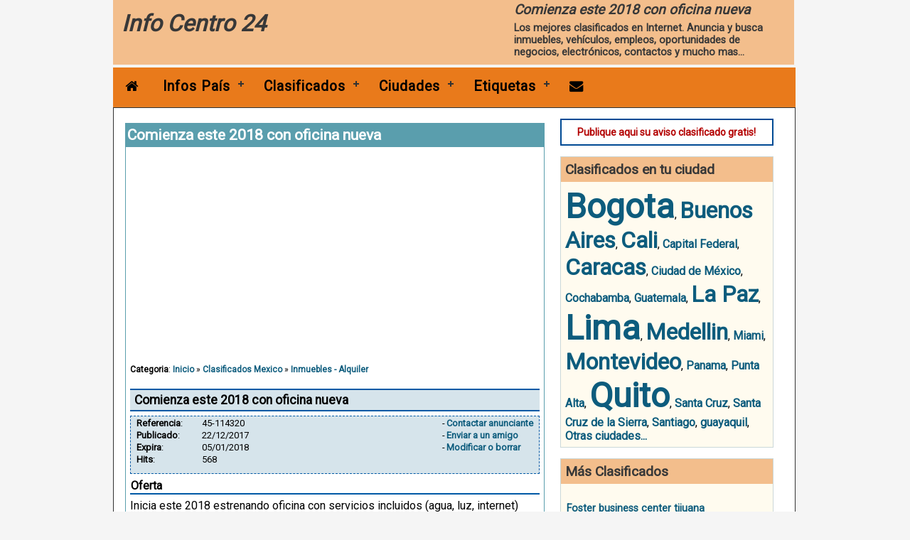

--- FILE ---
content_type: text/html; charset=ISO-8859-1
request_url: https://www.info-centro-24.com/clasificado/mexico/inmuebles-alquiler/45-114320.html
body_size: 8646
content:
<!doctype html>
<html lang="es-ES" class="no-js">
<head>
<title>comienza este 2018 con oficina nueva - clasificados</title>
<meta http-equiv="Content-Type" content="text/html; charset=iso-8859-1" />
<meta name="title" content="comienza este 2018 con oficina nueva - clasificados" />
<meta name="description" content="comienza este 2018 con oficina nueva,inicia este 2018 estrenando oficina con servicios incluidos (agua, luz, internet) apoyo en tus llamadas y mensajeria, ambiente..." />
<meta name="keywords" content="comienza este 2018 con oficina nueva,clasificados, avisos, clasificados gratuitos, avisos gratutios, informaciones, america latina, periodicos, bancos, guias telefonicas" />
<meta name="Content-Language" content="es" />
<meta name="copyright" content="Copyright 2004-2017 by www.info-centro-24.com" />
<meta name="viewport" content="width=device-width, initial-scale=1" />


<link href='https://fonts.googleapis.com/css?family=Roboto:300,400' rel='stylesheet' type='text/css'>
<link rel="stylesheet" href="https://netdna.bootstrapcdn.com/font-awesome/4.0.1/css/font-awesome.min.css">
<link rel="canonical" href="https://www.info-centro-24.com/clasificado/mexico/inmuebles-alquiler/45-114320.html" />
		
<style type="text/css">.mf {margin: 0 auto;text-align: left;max-width:960px;padding:0 3px 0 0;}.mpane_cb {max-width:590px;height:auto;float:left;margin-top:0px;margin-left:10px;margin-right:10px;padding:6px;overflow:hidden;}.rpane_cb {margin-left:6px;min-width:300px;max-width:300px;min-height: 200px;float:left;}.pf {max-width: 958px;min-height: 200px;background-color:#FFFFFF;border:solid 1px #323232;padding:0 0px 20px 0px;}.pf:after {content: '.';display:block;height: 0;visibility: hidden;clear:both;}.lf {display:inline-block;width: 100%;max-width: 958px;padding-top:2px;background-color: #F3BE8C;font-weight:bold;}.logoField {float: left;width:300px;font-size:32px;font-weight:bold;font-style:italic;color:#383838;padding:12px;}.logoField a {color:#383838;text-decoration:none;}.logoField a:visited {color:#383838;text-decoration:none;}.banner {color:white;font-size:1.0em;min-width: 290px;max-width: 400px;min-height: 30px;}@media screen and (min-width: 800px) {.banner {float:right;}}@media screen and (max-width: 799px) {.banner {margin-left: 3px;float:left;max-width:100%;}}.bnr {margin: 0px 12px 3px 0px;}.bnrt {padding:0px 0px 0px 6px;font-style: italic;}.bnrt h1 {color:#383838;}.bnrx {font-size:0.9em;padding:6px;color:#383838;}.ib, .ib1, .ib2 {border:1px solid #CBD8D8;}.ibt, .ibt1, .ibt2 {background-color: #F3BE8C;color:#383838;font-size:1.2em;font-weight: bold;text-align: left;padding:6px;}.ibx, .ibx1, .ibx2 {padding:6px;}.ibx1 {background-color: #FFFBEF;}.ibx2 {background-color: #CBD8D8;}.fdt{background-color:transparent;color:#000000;font-family:Verdana;font-size:10px;font-weight:normal;text-align:left;}.fdx{background-color:#FFDB94;border-top:solid 2px #FF7D00;height:12px;color:#000000;text-align:left;padding:12px;}.tdt {font-size:1.2em;font-weight: bold;text-align: left;padding-left: 5;height: 24px;border-bottom:solid 3px #F3BE8C;}.d1 {}.dt1 {font-weight: bold;text-align: left;height: 20px;padding:3px;}.dx1 {padding: 0px;}.d2, .d3, .d4, d5{border:solid 1px #CBD8D8;}.dt2, .dt3 {background-color:#F3BE8C;color:#383838;;font-size:1.2em;font-weight:bold;padding:6px;}.dx2, .dx3 {padding: 6px 12px 6px 12px;}.dx3 {background:#CBD8D8;}.dt4{background-color:#639ACE;color: White;font-weight: bold;text-align: left;padding-left:6;}.dx4{background-color: White;color: black;padding: 6 6 6 6;border-left: solid 1px #639ACE;border-right: solid 1px #639ACE;border-bottom: solid 1px #639ACE;}.dt5{background-color:#FF7D00;color: White;font-weight: bold;text-align: left;padding-left:6;}.dx5{background-color: White;color: black;padding: 6 6 6 6;border-left: solid 1px #FF7D00;border-right: solid 1px #FF7D00;border-bottom: solid 1px #FF7D00;}.dt6{background-color: transparent;color: #000000;font-weight: bold;text-align: left;padding-left:6;}.dx6{background-color: #E7EBF6;color: #000000;font-weight: normal;padding: 6 6 6 6;border: dashed 1px #F3BE8C;}.det { font-size:16px; background-color:red; color:white; font-weight: bold; text-align: left; padding: 3px 6px 3px 6px;}.dex { background-color:#FFC4C4; font-weight: normal; padding: 6px 6px 6px 6px; border:solid 1px red;}.icd {}.icdt {background-color:#F3BE8C;color:#383838;font-size:1.3em;font-weight:bold;padding:3px 3px 3px 6px;}.icdx {background-color:white;padding:9px;border:solid 1px #FFCF63;}.mmsibt{background-color:#A5CF73;color:White;font-size:16px;padding:3px;font-weight:bold;text-align:left;}.mmsibx{background-color:#EBF4E1;color:Black;padding:3px;border:solid 1px #A5CF73;}.lt {margin:0px;padding:0px;width:95%}.ltr1 {background-color:#FFFBEF;color:#000000;font-size:13px;padding:4px 3px 3px 4px;}.ltr2{background-color:#FFECB3;color:#000000;font-size:13px;padding:4px 3px 3px 4px;}.cl-list{border-top:solid 1px #DEDFDE; border-left:solid 1px #DEDFDE;border-right:solid 1px #DEDFDE;overflow: hidden;}.cl-list-item {font-size:0.9em;border-bottom:solid 1px #DEDFDE; }.cl-list-item a {display:flex;word-wrap: break-word;height:100%;padding:6px;overflow: hidden;}.cl-list-item a, .cl-list-item a:visited, .cl-list-item a:active {color:#000000;}.cl-list-item a:hover {background:#EEEEEE; color:#0D5C7D;text-decoration:none;}body {left:0px;top:0px;margin: 0px;font-family: 'Roboto', sans-serif;font-size:1.0em;background-color:#F5F5F5; }a, a:visited, a:active{color:#0D5C7D;font-weight:bold; text-decoration:none;}a:hover {color:#0D5C7D;text-decoration:underline;}h1 {font-size:1.2em;font-weight:bold;text-align:left;word-spacing:0;margin-bottom:0px;}h2 {font-size:1.1em;font-weight:bold;word-spacing:0;margin-top:1px;margin-bottom:1px;}h3 {display:inline;}#cssmenu,#cssmenu ul,#cssmenu ul li,#cssmenu ul li a,#cssmenu #menu-button {margin: 0;padding: 0;border: 0;list-style: none;line-height: 1;display: block;position: relative;-webkit-box-sizing: border-box;-moz-box-sizing: border-box;box-sizing: border-box;}#cssmenu:after,#cssmenu > ul:after {content: ".";display: block;clear: both;visibility: hidden;line-height: 0;height: 0;}#cssmenu #menu-button {display: none;}#cssmenu {font-family: 'Roboto', sans-serif;font-size: 1.1em;background: #E97A1B;}#cssmenu > ul > li {float: left;}#cssmenu.align-center > ul {font-size: 0;text-align: center;}#cssmenu.align-center > ul > li {display: inline-block;float: none;}#cssmenu.align-center ul ul {text-align: left;}#cssmenu.align-right > ul > li {float: right;}#cssmenu > ul > li > a {padding: 17px;font-size: 1.1em;letter-spacing: 1px;text-decoration: none;color:black;font-weight: 700;}#cssmenu > ul > li:hover > a {color:#323232;}#cssmenu > ul > li.has-sub > a {padding-right: 30px;}#cssmenu > ul > li.has-sub > a:after {position: absolute;top: 22px;right: 11px;width: 8px;height: 2px;display: block;background: #323232;content: '';}#cssmenu > ul > li.has-sub > a:before {position: absolute;top: 19px;right: 14px;display: block;width: 2px;height: 8px;background: #323232;content: '';-webkit-transition: all .25s ease;-moz-transition: all .25s ease;-ms-transition: all .25s ease;-o-transition: all .25s ease;transition: all .25s ease;}#cssmenu > ul > li.has-sub:hover > a:before {top: 23px;height: 0;}#cssmenu ul ul {position: absolute;left: -9999px;}#cssmenu.align-right ul ul {text-align: right;}#cssmenu ul ul li {height: 0;-webkit-transition: all .25s ease;-moz-transition: all .25s ease;-ms-transition: all .25s ease;-o-transition: all .25s ease;transition: all .25s ease;}#cssmenu li:hover > ul {left: auto;}#cssmenu.align-right li:hover > ul {left: auto;right: 0;}#cssmenu li:hover > ul > li {height: 38px;}#cssmenu ul ul ul {margin-left: 100%;top: 0;}#cssmenu.align-right ul ul ul {margin-left: 0;margin-right: 100%;}#cssmenu ul ul li a {border-bottom: 1px solid rgba(255, 255, 255, 1.0);padding: 11px 15px;width: 170px;font-size:1.0em;text-decoration: none;color:black;font-weight: 400;background: #E97A1B; }#cssmenu ul ul li:last-child > a,#cssmenu ul ul li.last-item > a {border-bottom: 0;}#cssmenu ul ul li:hover > a,#cssmenu ul ul li a:hover {color:#323232;}#cssmenu ul ul li.has-sub > a:after {position: absolute;top: 16px;right: 11px;width: 8px;height: 2px;display: block;background: #323232;content: '';}#cssmenu.align-right ul ul li.has-sub > a:after {right: auto;left: 11px;}#cssmenu ul ul li.has-sub > a:before {position: absolute;top: 13px;right: 14px;display: block;width: 2px;height: 8px;background: #323232;content: '';-webkit-transition: all .25s ease;-moz-transition: all .25s ease;-ms-transition: all .25s ease;-o-transition: all .25s ease;transition: all .25s ease;}#cssmenu.align-right ul ul li.has-sub > a:before {right: auto;left: 14px;}#cssmenu ul ul > li.has-sub:hover > a:before {top: 17px;height: 0;}@media all and (max-width: 768px), only screen and (-webkit-min-device-pixel-ratio: 2) and (max-width: 1024px), only screen and (min--moz-device-pixel-ratio: 2) and (max-width: 1024px), only screen and (-o-min-device-pixel-ratio: 2/1) and (max-width: 1024px), only screen and (min-device-pixel-ratio: 2) and (max-width: 1024px), only screen and (min-resolution: 192dpi) and (max-width: 1024px), only screen and (min-resolution: 2dppx) and (max-width: 1024px) {#cssmenu {width: 100%;}#cssmenu ul {width: 100%;display: none;}#cssmenu.align-center > ul {text-align: left;}#cssmenu ul li {width: 100%;border-top: 1px solid rgba(255, 255, 255, 1.0);}#cssmenu ul ul li,#cssmenu li:hover > ul > li {height: auto;}#cssmenu ul li a,#cssmenu ul ul li a {width: 100%;border-bottom: 0;}#cssmenu > ul > li {float: none;}#cssmenu ul ul li a {padding-left: 25px;}#cssmenu ul ul ul li a {padding-left: 35px;}#cssmenu ul ul li a {color:black;background: none;}#cssmenu ul ul li:hover > a,#cssmenu ul ul li.active > a {color:#323232;}#cssmenu ul ul,#cssmenu ul ul ul,#cssmenu.align-right ul ul {position: relative;left: 0;width: 100%;margin: 0;text-align: left;}#cssmenu > ul > li.has-sub > a:after,#cssmenu > ul > li.has-sub > a:before,#cssmenu ul ul > li.has-sub > a:after,#cssmenu ul ul > li.has-sub > a:before {display: none;}#cssmenu #menu-button {display: block;padding: 17px;color:black;cursor: pointer;font-size: 1.4em;font-weight: bold;}#cssmenu #menu-button:after {position: absolute;top: 22px;right: 17px;display: block;height: 4px;width: 20px;border-top: 2px solid #323232;border-bottom: 2px solid #323232;content: '';}#cssmenu #menu-button:before {position: absolute;top: 16px;right: 17px;display: block;height: 2px;width: 20px;background: #323232;content: '';}#cssmenu #menu-button.menu-opened:after {top: 23px;border: 0;height: 2px;width: 15px;background: black;-webkit-transform: rotate(45deg);-moz-transform: rotate(45deg);-ms-transform: rotate(45deg);-o-transform: rotate(45deg);transform: rotate(45deg);}#cssmenu #menu-button.menu-opened:before {top: 23px;background: black;width: 15px;-webkit-transform: rotate(-45deg);-moz-transform: rotate(-45deg);-ms-transform: rotate(-45deg);-o-transform: rotate(-45deg);transform: rotate(-45deg);}#cssmenu .submenu-button {position: absolute;z-index: 99;right: 0;top: 0;display: block;border-left: 1px solid rgba(255, 255, 255, 1.0);height: 51px;width: 46px;cursor: pointer;}#cssmenu .submenu-button.submenu-opened {background: #1C3A59;}#cssmenu ul ul .submenu-button {height: 34px;width: 34px;}#cssmenu .submenu-button:after {position: absolute;top: 22px;right: 19px;width: 8px;height: 2px;display: block;background: #323232;content: '';}#cssmenu ul ul .submenu-button:after {top: 15px;right: 13px;}#cssmenu .submenu-button.submenu-opened:after {background: black;}#cssmenu .submenu-button:before {position: absolute;top: 19px;right: 22px;display: block;width: 2px;height: 8px;background: #323232;content: '';}#cssmenu ul ul .submenu-button:before {top: 12px;right: 16px;}#cssmenu .submenu-button.submenu-opened:before {display: none;}}.mbt { width:960px; height:20px;padding: 0px 0px 0px 0px;}.mbts { float: right; padding: 0px 0px 0px 0px; width:1px; height:6px;background-color:black;}.mbti { float: right; padding: 0px 3px 0px 3px; background-color:#D6D7D6; color: Black; text-align: left; font-family: Verdana; font-size: 10px; font-weight: normal;}.mbti a { color:Black; text-decoration: none;}.mbti a:hover { color:Black; text-decoration: underline;}.mbti a:active { color:Black; text-decoration: none;}.mbti a:visited { color:Black; text-decoration: none;}.ibm{width:200px;}.ibmt{background-color:#FF7D00;color:White;font-size:16px;font-weight:bold;text-align:left;padding:3px;}.ibmx{padding: 3px 3px 0px 3px;font-size:14px;background-color:#FFFBEF;border-left:solid 1px #FF7D00;border-right:solid 1px #FF7D00;border-bottom:solid 1px #FF7D00;color:Black;}#nav .menub1 h2{padding: 0 3px;margin: 0;margin-top: 5px;font-weight: normal;}#nav .menub1 ul {margin: 0px;padding: 0px;list-style-type: none;list-style-image: none;}#nav .menub1 li {padding-bottom: 0px;background-color:#FFFBEF;}#nav .menub1 li a {text-decoration: none;padding: 1px;border:solid 1px #FFFBEF;display: block;background-color:#FFFBEF;}#nav .menub1 li a:hover {text-decoration: none;background: white;border:solid 1px black;background-color:#FFFBEF;}#nav .menub1 li a.focus {color: #7D9931;}#nav .menub1 li a.opened {}#nav .menub1 li.last a {border: none;}.cld {width:100%;}.clT { background-color:#5A9EAD;color:White;font-size:1.2em;font-weight:bold;text-align:left;padding:3px;}.clT a, .clT a:hover, .clT a:active, .clT a:visited{color:white;text-decoration:underline;}.clx {background-color:transparent;padding:3px 6px 3px 6px;border:solid 1px #5A9EAD; }.clc { background-color:transparent; padding:10px;} .clR1 { background-color:transparent; font-size:0.9em;padding:1px 1px 1px 2px; } .clR2 { background-color:#5A9EAD; font-size:13px; padding:1px 1px 1px 2px; }.clsR1 { background-color:#E6EEEE; font-size:0.9em; padding:1px 1px 1px 2px; }.cliT { background-color:#D6E4EB; font-weight:bold; padding:3px; border-top:solid 1px #5A9EAD; border-bottom:solid 1px #5A9EAD;} .cliI { background-color:transparent; padding:1px; border-bottom:solid 1px Gray; } .cliD { background-color:#EFEFEF; padding:6px;border-top:solid 1px Gray; } .cliD1 { background-color:#EFEFEF; padding:6px; border-top:solid 1px Gray; } .cliC { background-color:#EFEFEF; padding:2px; border-top:solid 1px Gray; }.cliCmd {background-color:#F4F4F4;padding:1px 2px 1px 2px;border-top:solid 1px Gray;border-bottom:solid 1px Gray;}.clsx {background-color:transparent;font-weight:normal;padding:2px 0px 2px 0px;}.clsx a {color:#00309C;text-decoration:none;}.clsx a:hover, .clsx a:active, .clsx a:visited {color:#00309C;text-decoration:underline;}.clPIdx {background-color:#EFEFEF;padding:3px 6px 3px 6px;border:dashed 1px black;}.clpimt {padding:3px 6px 3px 6px;border-bottom:solid 1px #5A9EAD;}.clpims {background-color:#5A9EAD;color:white;font-weight:bold; padding:3px 6px 3px 6px;text-align:center;}.clpim {font-weight:bold;padding:3px 6px 3px 6px;}.clibt1 {background-color:#5A9EAD;color:white;font-weight:bold;text-align:left;padding:3px;}.clibx1 {background-color:white; font-weight:normal;padding:6px;border:solid 1px #5A9EAD;}.clibx1 a {color:#00309C;text-decoration:none;}.clibx1 a:hover, .clibx1 a:active, .clibx1 A:visited {color:#00309C;text-decoration:underline;}.nos{color:Gray;font-size:10px;}.cliTitle {background-color:#D6E4EB; font-weight:bold; text-align:left; padding:3px 3px 3px 6px;border-top:solid 2px #0059A5; border-bottom:solid 2px #0059A5;} .cliInfo {height:80px;background-color:#D6E4EB;border:dashed 1px #0059A5;margin-top:6px;margin-bottom:6px;}.cliReference {float:left;font-size:13px;width:200px;padding:0px 6px 0px 6px;}.cliCommands {float:right;font-size:13px;padding:0px 6px 0px 6px;} .cliDescrTitle {font-weight:bold;text-align:left;padding:1px 1px 1px 1px;border-bottom:solid 2px #0059A5;}.cliDescription {padding:6px 0px 6px 0px;}.cliContactTitle {border:solid 2px #0059A5;background-color:#D6E4EB;margin-top:6px;margin-bottom:6px;}.cliContactLabel {font-weight:bold;color:#0059A5;padding:0px 3px 0px 3px;}.cliPicture {text-align:center;padding:3px 3px 3px 3px;border-top:solid 2px #0059A5;border-bottom:solid 2px #0059A5;}.cliVideoTitle {font-weight:bold;text-align:left;padding:1px 1px 1px 1px;border-bottom:solid 2px #0059A5;}.cliPriceTitle {font-weight:bold;text-align:left;padding:1px 1px 1px 1px;border-bottom:solid 2px #0059A5;}*{padding: 0; margin: 0;}#TB_window {font: 12px Arial, Helvetica, sans-serif;color: #333333;}#TB_secondLine {font: 10px Arial, Helvetica, sans-serif;color:#666666;}#TB_window a:link {color: #666666;}#TB_window a:visited {color: #666666;}#TB_window a:hover {color: #000;}#TB_window a:active {color: #666666;}#TB_window a:focus{color: #666666;}#TB_overlay {position: fixed;z-index:100;top: 0px;left: 0px;height:100%;width:100%;}.TB_overlayMacFFBGHack {background: url(macFFBgHack.png) repeat;}.TB_overlayBG {background-color:#000;filter:alpha(opacity=75);-moz-opacity: 0.75;opacity: 0.75;}* html #TB_overlay {position: absolute; height: expression(document.body.scrollHeight > document.body.offsetHeight ? document.body.scrollHeight : document.body.offsetHeight + 'px');}#TB_window {position: fixed;background: #ffffff;z-index: 102;color:#000000;display:none;border: 4px solid #525252;text-align:left;top:50%;left:50%;}* html #TB_window { position: absolute;margin-top: expression(0 - parseInt(this.offsetHeight / 2) + (TBWindowMargin = document.documentElement && document.documentElement.scrollTop || document.body.scrollTop) + 'px');}#TB_window img#TB_Image {display:block;margin: 15px 0 0 15px;border-right: 1px solid #ccc;border-bottom: 1px solid #ccc;border-top: 1px solid #666;border-left: 1px solid #666;}#TB_caption{height:25px;padding:7px 30px 10px 25px;float:left;}#TB_closeWindow{height:25px;padding:11px 25px 10px 0;float:right;}#TB_closeAjaxWindow{padding:7px 10px 5px 0;margin-bottom:1px;text-align:right;float:right;}#TB_ajaxWindowTitle{float:left;padding:7px 0 5px 10px;margin-bottom:1px;}#TB_title{background-color:#e8e8e8;height:15px;}#TB_ajaxContent{clear:both;padding:2px 15px 15px 15px;overflow:auto;text-align:left;line-height:1.4em;}#TB_ajaxContent.TB_modal{padding:15px;}#TB_ajaxContent p{padding:5px 0px 5px 0px;}#TB_load{position: fixed;display:none;height:13px;width:208px;z-index:103;top: 50%;left: 50%;margin: -6px 0 0 -104px; }* html #TB_load { position: absolute;margin-top: expression(0 - parseInt(this.offsetHeight / 2) + (TBWindowMargin = document.documentElement && document.documentElement.scrollTop || document.body.scrollTop) + 'px');}#TB_HideSelect{z-index:99;position:fixed;top: 0;left: 0;background-color:#fff;border:none;filter:alpha(opacity=0);-moz-opacity: 0;opacity: 0;height:100%;width:100%;}* html #TB_HideSelect {position: absolute; height: expression(document.body.scrollHeight > document.body.offsetHeight ? document.body.scrollHeight : document.body.offsetHeight + 'px');}#TB_iframeContent{clear:both;border:none;margin-bottom:-1px;margin-top:1px;_margin-bottom:1px;}.wizardForm{background-color: #FFFBF7;color: #000000;font-family: Verdana;font-size: 11px;border-style:solid;border-color:Silver;border-width:1px;}.wizardTitle{background-color: #DEDBD6;color: #000000;font-family: Verdana;font-size: 12px;font-weight: bold;padding:6px 6px 6px 6px;border-top: solid 1px Silver;border-left: solid 1px Silver;border-right: solid 1px Silver;}.wizardTitle1{background-color: transparent;color: Gray;font-family: Verdana;font-size: 11px;font-weight: bold;padding:1px 3px 1px 3px;border-bottom: solid 1px Silver;}.wizardError{background-color:#D7D2CC;color:Red;font-family: Verdana;font-size: 11px;padding:12px 12px 6px 12px;border: solid 2px Red;}.wizardBody{background-color: transparent;color: #000000;font-family: Verdana;font-size: 11px;}.wizardBody1{background-color:transparent;color: #000000;font-family: Verdana;font-size: 11px;padding:12px 12px 12px 12px;border: solid 1px Silver;}.wizardFooter{background-color: #DEDBD6;text-align:right;padding:5px 10px 5px 10px;height: 16px;border-top: solid 2px Black;}.wizardButton{background-color:White;color: Gray;font-family: Verdana;font-size: 12px;text-align:right;padding:5px 5px 5px 5px;border: solid 1px Black;cursor:pointer;}.wizardButton A{color: Black;text-decoration: none;}.wizardButton A:hover{color: Black;}.wizardButton A:active{color: Black;text-decoration: none;}.wizardButton A:visited{color: Black;text-decoration: none;}.wizardButton1{background-color:White;color: Gray;font-family: Verdana;font-size: 11px;padding:1px 1px 1px 1px;border: solid 1px Black;cursor:pointer;}.wizardButton1 A{color: Black;text-decoration: none;}.wizardButton1 A:hover{color: Black;}.wizardButton1 A:active{color: Black;text-decoration: none;}.wizardButton1 A:visited{color: Black;text-decoration: none;}</style>

<link rel="alternate" type="application/rss+xml" title="RSS 2.0" href="https://www.info-centro-24.com/feed.xml" />



<script src="https://ajax.googleapis.com/ajax/libs/jquery/1.10.2/jquery.min.js"></script>
<script defer async src="/modules/portal/jscripts/frmenu/frmenu.js"></script>
<script defer async src="/modules/portal/jscripts/thickbox.js"></script>

<!-- Auto Ads -->
<script async src="https://pagead2.googlesyndication.com/pagead/js/adsbygoogle.js?client=ca-pub-6009626112572384"
     crossorigin="anonymous"></script>

</head>

<!-- Google tag (gtag.js) 27.06.2023 GA 4 -->
<script async src="https://www.googletagmanager.com/gtag/js?id=G-FEKY2FD6L1"></script>
<script>
  window.dataLayer = window.dataLayer || [];
  function gtag(){dataLayer.push(arguments);}
  gtag('js', new Date());

  gtag('config', 'G-FEKY2FD6L1');
</script>

<body>
<script type="text/javascript">
function PopWinEx(w,h,u){
p="width="+w+",height="+h+",toolbar=no,directories=no,status=no,scrollbars=auto,resizable=no,menubar=no";
hWnd=window.open(u,"Hwnd",p);
hWnd.focus();
}
function winLocation(u){
window.location= u;
}	
</script>
	
<div class="mf">
<!-- Logo field -->
<div class="lf">
<div class="logoField"><a href="https://www.info-centro-24.com" title="Info Centro 24">Info Centro 24</a></div><div class="banner"><!--* Banner Document *-->
<div class="bnr">
<div class="bnrt"><h1>Comienza este 2018 con oficina nueva</h1></div>
<div class="bnrx">Los mejores clasificados en Internet. Anuncia y busca inmuebles, vehículos, empleos, oportunidades de negocios, electrónicos, contactos y mucho mas...</div>
</div></div>
</div>
<!-- Menu Bar -->
<div><nav style="background:#E67E22;max-width:960px;width:100%;height:56px;z-index:100;">
<div id="cssmenu" style="z-index:100;">
<ul>
	<li class="active"><a href="/" rel="nofollow"><i class="fa fa-home"></i></a></li>
	<li><a href="/argentina.html">Infos País</a>
		<ul>
		<li><a href="/argentina.html">Argentina</a></li>
		<li><a href="/bolivia.html">Bolivia</a></li>
		<li><a href="/chile.html">Chile</a></li>
		<li><a href="/mexico.html">México</a></li>
		<li><a href="/colombia.html">Colombia</a></li>
		<li><a href="/venezuela.html">Venezuela</a></li>
		</ul>
	</li>
	<li><a href="/avisos-clasificados.html">Clasificados</a>
		<ul>
		<li><a href="/clasificados-publicar.html">Publicar...</a></li>
		<li><a href="/clasificados/bolivia.html">Bolivia</a></li>
		<li><a href="/clasificados/colombia.html">Colombia</a></li>
		<li><a href="/clasificados/ecuador.html">Ecuador</a></li>
		<li><a href="/clasificados/venezuela.html">Venezuela</a></li>
		<li><a href="/avisos-clasificados.html">Otros países</a></li>
		<li><a href="/clasificados-buscar.html">Buscar</a></li>
		</ul>
	</li>
	<li><a href="/ciudades/">Ciudades</a>
		<ul>
		<li><a href="/clasificados/ciudad/bogota/">Bogota</a></li>
		<li><a href="/clasificados/ciudad/lima/">Lima</a></li>
		<li><a href="/clasificados/ciudad/quito/">Quito</a></li>
		<li><a href="/clasificados/ciudad/la-paz/">La Paz</a></li>
		<li><a href="/ciudades/">Otras Ciudades</a></li>
		</ul>
	</li>	
	<li><a href="/etiquetas/">Etiquetas</a>
	<ul>
		<li><a href="/sobre/alquiler/">Alquiler</a></li>
		<li><a href="/sobre/apartamento/">Apartamento</a></li>
		<li><a href="/sobre/casa/">Casa</a></li>
		<li><a href="/sobre/turismo/">Turismo</a></li>
		<li><a href="/sobre/vacaciones/">Vacaciones</a></li>
		</ul>
	</li>	
  <li><a href="/contacto-info.html" title="Contacto" rel="nofollow" ><i class="fa fa-envelope"></i></a></li>
</ul>
</div>
</nav>
</div>

<!-- Main Body -->
<div class="pf">
<!-- Main body column -->          
<div class="mpane_cb">
<!-- Pane Column -->
<div style="height:15px"></div>
<!-- Classifieds Document -->
<div class="cld">
<div class="clT"><h2>Comienza este 2018 con oficina nueva</h2></div>
<div class="clx"><br/>
<center><div><style type="text/css">
.adslot_1 {width: 320px; height: 100px; margin: 0 auto}
@media (min-width:500px) { .adslot_1 { width: 468px; height: 60px; } }
@media (min-width:800px) { .adslot_1 { width: 560px; height: 280px; } }
</style>
<script async src="//pagead2.googlesyndication.com/pagead/js/adsbygoogle.js"></script>
<!-- POL 02 Responsive -->
<ins class="adsbygoogle adslot_1"
style="display:block"
data-ad-client="ca-pub-6009626112572384"
data-ad-slot="5879102375"></ins>
<script>
(adsbygoogle = window.adsbygoogle || []).push({});
</script></div>
</center>
<span style="font-size:12px;"><b>Categoria</b>: <a href="/clasificados.html">Inicio</a> » <a href="/clasificados/mexico.html">Clasificados Mexico</a> » <a href="/clasificados/mexico/inmuebles-alquiler.html">Inmuebles - Alquiler</a></span><br/>
<br/><div class="cliTitle"><h2>Comienza este 2018 con oficina nueva</h2></div><p><div class="cliInfo"><span><table class="cliReference" ><tr><td><b>Referencia</b>:</td><td>45-114320</td></tr><tr><td><b>Publicado</b>:</td><td>22/12/2017</td></tr><tr><td><b>Expira</b>:</td><td>05/01/2018</td></tr><tr><td><b>Hits</b>:</td><td>568</td></tr></table></span><span><table class="cliCommands" ><tr><td>-</td><td><a class="thickbox" rel="nofollow" href="/clasificado-contactar+45-114320.html?placeValuesBeforeTB_=savedValues&TB_iframe=true&height=490&width=450&modal=true">Contactar anunciante</a></td></tr><tr><td>-</td><td><a class="thickbox" rel="nofollow" href="/clasificado-enviar+45-114320.html?placeValuesBeforeTB_=savedValues&TB_iframe=true&height=490&width=450&modal=true">Enviar a un amigo</a></td></tr><tr><td>-</td><td><a href="javascript:winLocation('/clasificados-modificar+45-114320.html')">Modificar o borrar</a></td></tr></table><span></div></p><div class="cliDescrTitle">Oferta</div><div class="cliDescription">Inicia este 2018 estrenando oficina con servicios incluidos (agua, luz, internet) apoyo en tus llamadas y mensajeria, ambiente tranquilo y seguro, derecho a sala de juntas (5 hrs. Por semana), estacion de cafÉ, oficinas equipadas y nuevas solo para que te instales, zona providencia entre quebec y Buenos Aires, requieres mas informacion comunicate al tel. 3336483558 extencion 3515 ?sera un placer atenderte?.</div><p></p><p><fieldset class="cliContactTitle"><b><legend>Contacto</b></legend><table cellspacing="3px" style="font-size:13px;"><tr><td class="cliContactLabel">Compañía</td><td>Mva Bussines Center</td></tr><tr><td class="cliContactLabel">Nombre</td><td>Gina Mva Center</td></tr><tr><td class="cliContactLabel">Dirección</td><td>Av. Americas 1551</td></tr><tr><td class="cliContactLabel">Barrio</td><td>Providencia</td></tr><tr><td class="cliContactLabel">Ciudad</td><td>Guadalajara</td></tr><tr><td class="cliContactLabel">Provincia</td><td>Jalisco</td></tr><tr><td class="cliContactLabel">País</td><td>México</td></tr></table></fieldset><br/></p></div>
</div>

<div style="height:15px"></div>
<!-- Classifieds Document -->
<div class="cld">
<div class="clT">Buscar clasificados</div>
<div class="clx"><form action="/clasificados-resultados.html" method="POST" name="classifiedsSearch">
<table width="95%" class="wizardBody">
<tr>
<td nowrap="nowrap" valign="middle" align="right">Texto:</td>
<td>
<input type="text" name="query" size="35" value="">
</td>
<td>
<table width='100%'><tr><td nowrap='nowrap'  class='wizardButton1'>&nbsp;<a href="javascript:document.classifiedsSearch.button.value='show';document.classifiedsSearch.submit();"  onmouseout="window.status=''; return true;" onmouseover="window.status='Buscar'; return true;">Buscar</a>&nbsp;</td><td width='20'></td><td width='80%'></td></tr></table>
</td>
</tr>
<tr><td></td>
<td colspan="2"><input type="checkbox" name="and_option" value="ON" checked>Solo con estas palabras</td>
</tr>
</table><input type='hidden' name='button' value='none'>

</form></div>
</div>

<div style="height:15px"></div>
<div style="height:15px"></div>
<div style="height:15px"></div>
<div style="height:15px"></div>


  
</div>
<!-- Right pane -->	          
<div class="rpane_cb">
<!-- Pane Column -->
<div style="height:15px"></div>
<div><div style="border:solid 2px #004A94;background-color:#FFFFFF;padding:9px;font-size:14px;font-weight:bold;text-align:center"><a style="color:#B30000" href="/clasificados-publicar.html" title="Cadastrar anúncio">Publique aqui su aviso clasificado gratis!</a></div></div>
<div style="height:15px"></div>
<!-- Info Box Document -->
<div class="ib1">
<div class="ibt1"><strong>Clasificados en tu ciudad</strong></div>
<div class="ibx1"><font size='12'><a href='/clasificados/ciudad/bogota/'>Bogota</a></font>, <font size='6'><a href='/clasificados/ciudad/buenos-aires/'>Buenos Aires</a></font>, <font size='6'><a href='/clasificados/ciudad/cali/'>Cali</a></font>, <font size='3'><a href='/clasificados/ciudad/capital-federal/'>Capital Federal</a></font>, <font size='6'><a href='/clasificados/ciudad/caracas/'>Caracas</a></font>, <font size='3'><a href='/clasificados/ciudad/ciudad-de-mexico/'>Ciudad de México</a></font>, <font size='3'><a href='/clasificados/ciudad/cochabamba/'>Cochabamba</a></font>, <font size='3'><a href='/clasificados/ciudad/guatemala/'>Guatemala</a></font>, <font size='6'><a href='/clasificados/ciudad/la-paz/'>La Paz</a></font>, <font size='12'><a href='/clasificados/ciudad/lima/'>Lima</a></font>, <font size='6'><a href='/clasificados/ciudad/medellin/'>Medellin</a></font>, <font size='3'><a href='/clasificados/ciudad/miami/'>Miami</a></font>, <font size='6'><a href='/clasificados/ciudad/montevideo/'>Montevideo</a></font>, <font size='3'><a href='/clasificados/ciudad/panama/'>Panama</a></font>, <font size='3'><a href='/clasificados/ciudad/punta-alta/'>Punta Alta</a></font>, <font size='9'><a href='/clasificados/ciudad/quito/'>Quito</a></font>, <font size='3'><a href='/clasificados/ciudad/santa-cruz/'>Santa Cruz</a></font>, <font size='3'><a href='/clasificados/ciudad/santa-cruz-de-la-sierra/'>Santa Cruz de la Sierra</a></font>, <font size='3'><a href='/clasificados/ciudad/santiago/'>Santiago</a></font>, <font size='3'><a href='/clasificados/ciudad/guayaquil/'>guayaquil</a></font>, <a href="/ciudades/">Otras ciudades...</a></div>
</div>
<div style="height:15px"></div>
<!-- Info Box Document -->
<div class="ib1">
<div class="ibt1"><strong>Más Clasificados</strong></div>
<div class="ibx1"><br><div class="clR1"><b><a href="/clasificado/mexico/inmuebles-alquiler/45-126341.html">Foster business center tijuana</a></b><br/>Contamos con oficinas virtuales si lo que estás buscando es ...<br/><i>Tijuana</i><br/><i><b>México</b></i><br/></div><div class="clR2"></div><div class="clR1"><b><a href="/clasificado/mexico/inmuebles-alquiler/45-126345.html">Foster business center tijuana</a></b><br/>También contamos con oficinas virtuales si lo que estás ...<br/><i>Tijuana</i><br/><i><b>México</b></i><br/></div><div class="clR2"></div><div class="clR1"><b><a href="/clasificado/mexico/inmuebles-alquiler/45-126346.html">Oficinas en renta disponibles</a></b><br/>Contamos con muchos servicios de calidad y mucha seguridad ...<br/><i>Tijuana</i><br/><i><b>México</b></i><br/></div><div class="clR2"></div><div class="clR1"><b><a href="/clasificado/mexico/inmuebles-alquiler/45-125744.html">Espacios para espacio para talleres y capacitaciones</a></b><br/>Axia cuenta con un nuevo espacio para juntas, ...<br/><i>León</i><br/><i><b>México</b></i><br/></div><div class="clR2"></div><div class="clR1"><b><a href="/clasificado/mexico/inmuebles-alquiler/45-125734.html">Mira todo lo que axia oficinas tiene para ti</a></b><br/>*tu oficina con o sin amueblar.
*recepción de paquetería y ...<br/><i>León</i><br/><i><b>México</b></i><br/></div><div class="clR2"></div><div class="clR1"><b><a href="/clasificado/mexico/inmuebles-alquiler/45-125735.html">El lugar indicado es axia oficinas.</a></b><br/>Aquí encontrarás el espacio que necesitas para ...<br/><i>León</i><br/><i><b>México</b></i><br/></div><div class="clR2"></div><div class="clR1"><b><a href="/clasificado/mexico/inmuebles-alquiler/45-125733.html">Sala de usos múltiples en axia</a></b><br/>El  lugar que estás buscando para tus reuniones ...<br/><i>León</i><br/><i><b>México</b></i><br/></div><div class="clR2"></div><div class="clR1"><b><a href="/clasificado/mexico/inmuebles-alquiler/45-125707.html">Que tus eventos sean un Éxito</a></b><br/>En axia oficinas ya tenemos todo para que tú
sólo impartas ...<br/><i>León</i><br/><i><b>México</b></i><br/></div><br></div>
</div>
<div style="height:15px"></div>
<div style="height:15px"></div>
<div style="height:15px"></div>


  
</div>
</div>
<!-- END Main Body -->
<div class="fdx"><div style="float:left;">
<script type="text/javascript" src="https://gtt.glasertech.net/pwt.php?c=ic24"></script>
<noscript><img src="https://gtt.glasertech.net/pwt.php?c=ic24&k=537476" border="0" alt="" width="1" height="1"></noscript></div>
<div style="float:right;font-weight:bold;">25/12/2025</div></div>
<p style="height:24px;">&nbsp;</p>
&nbsp;
</div>
<script defer src="https://static.cloudflareinsights.com/beacon.min.js/vcd15cbe7772f49c399c6a5babf22c1241717689176015" integrity="sha512-ZpsOmlRQV6y907TI0dKBHq9Md29nnaEIPlkf84rnaERnq6zvWvPUqr2ft8M1aS28oN72PdrCzSjY4U6VaAw1EQ==" data-cf-beacon='{"version":"2024.11.0","token":"4bab5014b6e741d0b14d9f01588d2cf6","r":1,"server_timing":{"name":{"cfCacheStatus":true,"cfEdge":true,"cfExtPri":true,"cfL4":true,"cfOrigin":true,"cfSpeedBrain":true},"location_startswith":null}}' crossorigin="anonymous"></script>
</body>
</html>

<!-- DB-Results connect (6) close(6)-->


--- FILE ---
content_type: text/html; charset=utf-8
request_url: https://www.google.com/recaptcha/api2/aframe
body_size: 267
content:
<!DOCTYPE HTML><html><head><meta http-equiv="content-type" content="text/html; charset=UTF-8"></head><body><script nonce="RBdlnGLmQF8QCO8DaonR9Q">/** Anti-fraud and anti-abuse applications only. See google.com/recaptcha */ try{var clients={'sodar':'https://pagead2.googlesyndication.com/pagead/sodar?'};window.addEventListener("message",function(a){try{if(a.source===window.parent){var b=JSON.parse(a.data);var c=clients[b['id']];if(c){var d=document.createElement('img');d.src=c+b['params']+'&rc='+(localStorage.getItem("rc::a")?sessionStorage.getItem("rc::b"):"");window.document.body.appendChild(d);sessionStorage.setItem("rc::e",parseInt(sessionStorage.getItem("rc::e")||0)+1);localStorage.setItem("rc::h",'1766659436966');}}}catch(b){}});window.parent.postMessage("_grecaptcha_ready", "*");}catch(b){}</script></body></html>